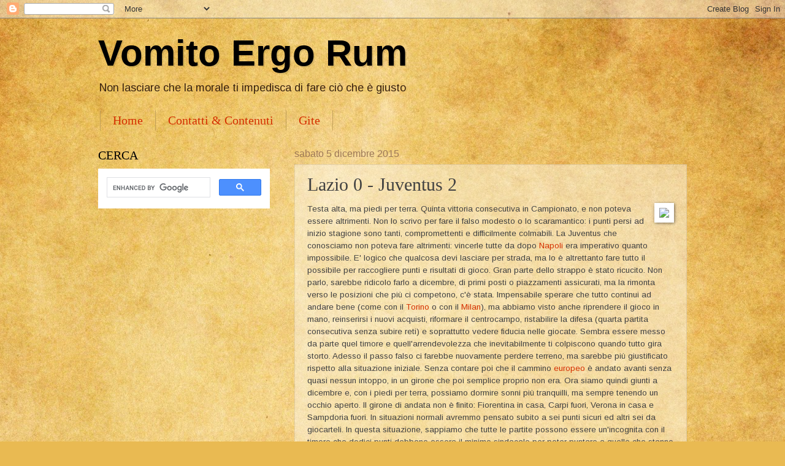

--- FILE ---
content_type: text/html; charset=utf-8
request_url: https://www.google.com/recaptcha/api2/aframe
body_size: 114
content:
<!DOCTYPE HTML><html><head><meta http-equiv="content-type" content="text/html; charset=UTF-8"></head><body><script nonce="eFHwuYfmS9DctZSl9QxXmQ">/** Anti-fraud and anti-abuse applications only. See google.com/recaptcha */ try{var clients={'sodar':'https://pagead2.googlesyndication.com/pagead/sodar?'};window.addEventListener("message",function(a){try{if(a.source===window.parent){var b=JSON.parse(a.data);var c=clients[b['id']];if(c){var d=document.createElement('img');d.src=c+b['params']+'&rc='+(localStorage.getItem("rc::a")?sessionStorage.getItem("rc::b"):"");window.document.body.appendChild(d);sessionStorage.setItem("rc::e",parseInt(sessionStorage.getItem("rc::e")||0)+1);localStorage.setItem("rc::h",'1762588274483');}}}catch(b){}});window.parent.postMessage("_grecaptcha_ready", "*");}catch(b){}</script></body></html>

--- FILE ---
content_type: text/css
request_url: https://cdn.iubenda.com/iubenda_i_badge.css
body_size: 366
content:
body,html{margin:0;padding:0;font-family:"Helvetica Neue", Helvetica, Arial, FreeSans, sans-serif;line-height:12px}a{display:inline-block;padding:0 8px;border:1px;border-style:solid;border-radius:3px;font-size:11px;border:1px solid #D2D3D3;line-height:18px;font-weight:bold}.iubenda-white{background:#fff url(//cdn.iubenda.com/icon_green_mini.png) no-repeat;background-size:auto 14px;background-position:7px 3px;background-position-x:6px;background-position-y:2px;padding-left:20px;text-decoration:none;color:#505762;-webkit-box-shadow:0 1px 0 #ebebec;box-shadow:0 1px 0 #ebebec;-webkit-box-shadow:0 1px 0 rgba(0,0,0,0.08);box-shadow:0 1px 0 rgba(0,0,0,0.08);border-top-color:#D0D0D0;border-left-color:#C3C3C3;border-right-color:#C3C3C3;border-bottom-color:#B8B9BA}.iubenda-white:hover{color:#333}.iubenda-white:active{-webkit-box-shadow:inset 0 2px 4px rgba(0,0,0,0.25),0 1px 2px rgba(0,0,0,0.05);box-shadow:inset 0 2px 4px rgba(0,0,0,0.25),0 1px 2px rgba(0,0,0,0.05)}.iubenda-black{background:#383838 url(//cdn.iubenda.com/icon_gray_mini.png) no-repeat;background-size:auto 14px;background-position:7px 3px;background-position-x:6px;background-position-y:2px;padding-left:20px;text-decoration:none;color:#FFF;-webkit-box-shadow:0 1px 0 #5B5C5C;box-shadow:0 1px 0 #5B5C5C;-webkit-box-shadow:0 1px 0 rgba(0,0,0,0.08);box-shadow:0 1px 0 rgba(0,0,0,0.08);border-color:transparent}.iubenda-black:hover{color:#EEE}.iubenda-black:active{-webkit-box-shadow:inset 0 2px 4px rgba(0,0,0,0.8),0 1px 2px rgba(0,0,0,0.05);box-shadow:inset 0 2px 4px rgba(0,0,0,0.8),0 1px 2px rgba(0,0,0,0.05)}.no-brand{background-image:none;padding-left:8px}.iub-anchor{border-radius:3px 3px 0 0;border-bottom:0;position:fixed;bottom:0}.iubenda-iframe-anchor{position:fixed;bottom:0;right:100px}#i_badge-link:focus-visible{outline:none}#i_badge-link:focus{border:2px solid #0000ff}
